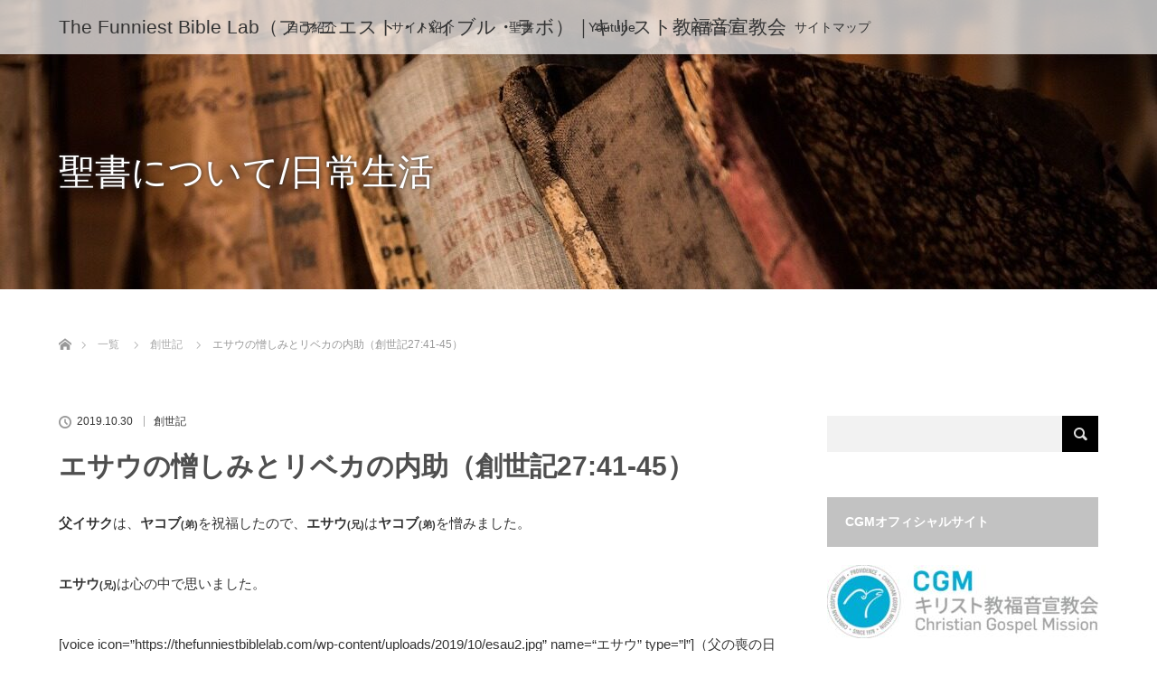

--- FILE ---
content_type: text/html; charset=UTF-8
request_url: https://thefunniestbiblelab.com/bible/genesis/1129.html
body_size: 13591
content:
<!DOCTYPE html>
<html class="pc" dir="ltr" lang="ja" prefix="og: https://ogp.me/ns#">
<head>
<meta charset="UTF-8">
<!--[if IE]><meta http-equiv="X-UA-Compatible" content="IE=edge"><![endif]-->
<meta name="viewport" content="width=device-width">

<meta name="description" content="父イサクは、ヤコブ(弟)を祝福したので、エサウ(兄)はヤコブ(弟)を憎みました。エサウ(兄)は心の中で思いました。">
<link rel="pingback" href="https://thefunniestbiblelab.com/xmlrpc.php">

		<!-- All in One SEO 4.9.3 - aioseo.com -->
		<title>エサウの憎しみとリベカの内助（創世記27:41-45） | The Funniest Bible Lab（ファニエスト・バイブル・ラボ）｜キリスト教福音宣教会</title>
	<meta name="robots" content="max-snippet:-1, max-image-preview:large, max-video-preview:-1" />
	<meta name="author" content="chihi"/>
	<meta name="google-site-verification" content="ZV5877L_PEmElXfE0GI3ue4yOe_HPlrYeMRtMHQzHG0" />
	<meta name="keywords" content="エサウ,ヤコブ,リベカ,創世記" />
	<link rel="canonical" href="https://thefunniestbiblelab.com/bible/genesis/1129.html" />
	<meta name="generator" content="All in One SEO (AIOSEO) 4.9.3" />
		<meta property="og:locale" content="ja_JP" />
		<meta property="og:site_name" content="The Funniest Bible Lab（ファニエスト・バイブル・ラボ）｜キリスト教福音宣教会 | 聖書を楽しく解説" />
		<meta property="og:type" content="article" />
		<meta property="og:title" content="エサウの憎しみとリベカの内助（創世記27:41-45） | The Funniest Bible Lab（ファニエスト・バイブル・ラボ）｜キリスト教福音宣教会" />
		<meta property="og:url" content="https://thefunniestbiblelab.com/bible/genesis/1129.html" />
		<meta property="og:image" content="https://thefunniestbiblelab.com/wp-content/uploads/2019/09/old-books-436498_960_720-e1568323093497.jpg" />
		<meta property="og:image:secure_url" content="https://thefunniestbiblelab.com/wp-content/uploads/2019/09/old-books-436498_960_720-e1568323093497.jpg" />
		<meta property="og:image:width" content="250" />
		<meta property="og:image:height" content="167" />
		<meta property="article:published_time" content="2019-10-29T22:37:34+00:00" />
		<meta property="article:modified_time" content="2019-10-29T23:47:37+00:00" />
		<meta name="twitter:card" content="summary" />
		<meta name="twitter:title" content="エサウの憎しみとリベカの内助（創世記27:41-45） | The Funniest Bible Lab（ファニエスト・バイブル・ラボ）｜キリスト教福音宣教会" />
		<meta name="twitter:image" content="https://thefunniestbiblelab.com/wp-content/uploads/2019/09/old-books-436498_960_720-e1568323093497.jpg" />
		<!-- All in One SEO -->

<link rel='dns-prefetch' href='//www.googletagmanager.com' />
<link rel='dns-prefetch' href='//stats.wp.com' />
<link rel="alternate" type="application/rss+xml" title="The Funniest Bible Lab（ファニエスト・バイブル・ラボ）｜キリスト教福音宣教会 &raquo; フィード" href="https://thefunniestbiblelab.com/feed" />
<link rel="alternate" type="application/rss+xml" title="The Funniest Bible Lab（ファニエスト・バイブル・ラボ）｜キリスト教福音宣教会 &raquo; コメントフィード" href="https://thefunniestbiblelab.com/comments/feed" />
<link rel="alternate" type="application/rss+xml" title="The Funniest Bible Lab（ファニエスト・バイブル・ラボ）｜キリスト教福音宣教会 &raquo; エサウの憎しみとリベカの内助（創世記27:41-45） のコメントのフィード" href="https://thefunniestbiblelab.com/bible/genesis/1129.html/feed" />
<script type="text/javascript">
/* <![CDATA[ */
window._wpemojiSettings = {"baseUrl":"https:\/\/s.w.org\/images\/core\/emoji\/14.0.0\/72x72\/","ext":".png","svgUrl":"https:\/\/s.w.org\/images\/core\/emoji\/14.0.0\/svg\/","svgExt":".svg","source":{"concatemoji":"https:\/\/thefunniestbiblelab.com\/wp-includes\/js\/wp-emoji-release.min.js?ver=6.4.7"}};
/*! This file is auto-generated */
!function(i,n){var o,s,e;function c(e){try{var t={supportTests:e,timestamp:(new Date).valueOf()};sessionStorage.setItem(o,JSON.stringify(t))}catch(e){}}function p(e,t,n){e.clearRect(0,0,e.canvas.width,e.canvas.height),e.fillText(t,0,0);var t=new Uint32Array(e.getImageData(0,0,e.canvas.width,e.canvas.height).data),r=(e.clearRect(0,0,e.canvas.width,e.canvas.height),e.fillText(n,0,0),new Uint32Array(e.getImageData(0,0,e.canvas.width,e.canvas.height).data));return t.every(function(e,t){return e===r[t]})}function u(e,t,n){switch(t){case"flag":return n(e,"\ud83c\udff3\ufe0f\u200d\u26a7\ufe0f","\ud83c\udff3\ufe0f\u200b\u26a7\ufe0f")?!1:!n(e,"\ud83c\uddfa\ud83c\uddf3","\ud83c\uddfa\u200b\ud83c\uddf3")&&!n(e,"\ud83c\udff4\udb40\udc67\udb40\udc62\udb40\udc65\udb40\udc6e\udb40\udc67\udb40\udc7f","\ud83c\udff4\u200b\udb40\udc67\u200b\udb40\udc62\u200b\udb40\udc65\u200b\udb40\udc6e\u200b\udb40\udc67\u200b\udb40\udc7f");case"emoji":return!n(e,"\ud83e\udef1\ud83c\udffb\u200d\ud83e\udef2\ud83c\udfff","\ud83e\udef1\ud83c\udffb\u200b\ud83e\udef2\ud83c\udfff")}return!1}function f(e,t,n){var r="undefined"!=typeof WorkerGlobalScope&&self instanceof WorkerGlobalScope?new OffscreenCanvas(300,150):i.createElement("canvas"),a=r.getContext("2d",{willReadFrequently:!0}),o=(a.textBaseline="top",a.font="600 32px Arial",{});return e.forEach(function(e){o[e]=t(a,e,n)}),o}function t(e){var t=i.createElement("script");t.src=e,t.defer=!0,i.head.appendChild(t)}"undefined"!=typeof Promise&&(o="wpEmojiSettingsSupports",s=["flag","emoji"],n.supports={everything:!0,everythingExceptFlag:!0},e=new Promise(function(e){i.addEventListener("DOMContentLoaded",e,{once:!0})}),new Promise(function(t){var n=function(){try{var e=JSON.parse(sessionStorage.getItem(o));if("object"==typeof e&&"number"==typeof e.timestamp&&(new Date).valueOf()<e.timestamp+604800&&"object"==typeof e.supportTests)return e.supportTests}catch(e){}return null}();if(!n){if("undefined"!=typeof Worker&&"undefined"!=typeof OffscreenCanvas&&"undefined"!=typeof URL&&URL.createObjectURL&&"undefined"!=typeof Blob)try{var e="postMessage("+f.toString()+"("+[JSON.stringify(s),u.toString(),p.toString()].join(",")+"));",r=new Blob([e],{type:"text/javascript"}),a=new Worker(URL.createObjectURL(r),{name:"wpTestEmojiSupports"});return void(a.onmessage=function(e){c(n=e.data),a.terminate(),t(n)})}catch(e){}c(n=f(s,u,p))}t(n)}).then(function(e){for(var t in e)n.supports[t]=e[t],n.supports.everything=n.supports.everything&&n.supports[t],"flag"!==t&&(n.supports.everythingExceptFlag=n.supports.everythingExceptFlag&&n.supports[t]);n.supports.everythingExceptFlag=n.supports.everythingExceptFlag&&!n.supports.flag,n.DOMReady=!1,n.readyCallback=function(){n.DOMReady=!0}}).then(function(){return e}).then(function(){var e;n.supports.everything||(n.readyCallback(),(e=n.source||{}).concatemoji?t(e.concatemoji):e.wpemoji&&e.twemoji&&(t(e.twemoji),t(e.wpemoji)))}))}((window,document),window._wpemojiSettings);
/* ]]> */
</script>
<link rel='stylesheet' id='style-css' href='https://thefunniestbiblelab.com/wp-content/themes/lotus_tcd039/style.css?ver=2.4' type='text/css' media='all' />
<style id='wp-emoji-styles-inline-css' type='text/css'>

	img.wp-smiley, img.emoji {
		display: inline !important;
		border: none !important;
		box-shadow: none !important;
		height: 1em !important;
		width: 1em !important;
		margin: 0 0.07em !important;
		vertical-align: -0.1em !important;
		background: none !important;
		padding: 0 !important;
	}
</style>
<link rel='stylesheet' id='wp-block-library-css' href='https://thefunniestbiblelab.com/wp-includes/css/dist/block-library/style.min.css?ver=6.4.7' type='text/css' media='all' />
<style id='wp-block-library-inline-css' type='text/css'>
.has-text-align-justify{text-align:justify;}
</style>
<link rel='stylesheet' id='aioseo/css/src/vue/standalone/blocks/table-of-contents/global.scss-css' href='https://thefunniestbiblelab.com/wp-content/plugins/all-in-one-seo-pack/dist/Lite/assets/css/table-of-contents/global.e90f6d47.css?ver=4.9.3' type='text/css' media='all' />
<link rel='stylesheet' id='mediaelement-css' href='https://thefunniestbiblelab.com/wp-includes/js/mediaelement/mediaelementplayer-legacy.min.css?ver=4.2.17' type='text/css' media='all' />
<link rel='stylesheet' id='wp-mediaelement-css' href='https://thefunniestbiblelab.com/wp-includes/js/mediaelement/wp-mediaelement.min.css?ver=6.4.7' type='text/css' media='all' />
<style id='jetpack-sharing-buttons-style-inline-css' type='text/css'>
.jetpack-sharing-buttons__services-list{display:flex;flex-direction:row;flex-wrap:wrap;gap:0;list-style-type:none;margin:5px;padding:0}.jetpack-sharing-buttons__services-list.has-small-icon-size{font-size:12px}.jetpack-sharing-buttons__services-list.has-normal-icon-size{font-size:16px}.jetpack-sharing-buttons__services-list.has-large-icon-size{font-size:24px}.jetpack-sharing-buttons__services-list.has-huge-icon-size{font-size:36px}@media print{.jetpack-sharing-buttons__services-list{display:none!important}}.editor-styles-wrapper .wp-block-jetpack-sharing-buttons{gap:0;padding-inline-start:0}ul.jetpack-sharing-buttons__services-list.has-background{padding:1.25em 2.375em}
</style>
<style id='classic-theme-styles-inline-css' type='text/css'>
/*! This file is auto-generated */
.wp-block-button__link{color:#fff;background-color:#32373c;border-radius:9999px;box-shadow:none;text-decoration:none;padding:calc(.667em + 2px) calc(1.333em + 2px);font-size:1.125em}.wp-block-file__button{background:#32373c;color:#fff;text-decoration:none}
</style>
<style id='global-styles-inline-css' type='text/css'>
body{--wp--preset--color--black: #000000;--wp--preset--color--cyan-bluish-gray: #abb8c3;--wp--preset--color--white: #ffffff;--wp--preset--color--pale-pink: #f78da7;--wp--preset--color--vivid-red: #cf2e2e;--wp--preset--color--luminous-vivid-orange: #ff6900;--wp--preset--color--luminous-vivid-amber: #fcb900;--wp--preset--color--light-green-cyan: #7bdcb5;--wp--preset--color--vivid-green-cyan: #00d084;--wp--preset--color--pale-cyan-blue: #8ed1fc;--wp--preset--color--vivid-cyan-blue: #0693e3;--wp--preset--color--vivid-purple: #9b51e0;--wp--preset--gradient--vivid-cyan-blue-to-vivid-purple: linear-gradient(135deg,rgba(6,147,227,1) 0%,rgb(155,81,224) 100%);--wp--preset--gradient--light-green-cyan-to-vivid-green-cyan: linear-gradient(135deg,rgb(122,220,180) 0%,rgb(0,208,130) 100%);--wp--preset--gradient--luminous-vivid-amber-to-luminous-vivid-orange: linear-gradient(135deg,rgba(252,185,0,1) 0%,rgba(255,105,0,1) 100%);--wp--preset--gradient--luminous-vivid-orange-to-vivid-red: linear-gradient(135deg,rgba(255,105,0,1) 0%,rgb(207,46,46) 100%);--wp--preset--gradient--very-light-gray-to-cyan-bluish-gray: linear-gradient(135deg,rgb(238,238,238) 0%,rgb(169,184,195) 100%);--wp--preset--gradient--cool-to-warm-spectrum: linear-gradient(135deg,rgb(74,234,220) 0%,rgb(151,120,209) 20%,rgb(207,42,186) 40%,rgb(238,44,130) 60%,rgb(251,105,98) 80%,rgb(254,248,76) 100%);--wp--preset--gradient--blush-light-purple: linear-gradient(135deg,rgb(255,206,236) 0%,rgb(152,150,240) 100%);--wp--preset--gradient--blush-bordeaux: linear-gradient(135deg,rgb(254,205,165) 0%,rgb(254,45,45) 50%,rgb(107,0,62) 100%);--wp--preset--gradient--luminous-dusk: linear-gradient(135deg,rgb(255,203,112) 0%,rgb(199,81,192) 50%,rgb(65,88,208) 100%);--wp--preset--gradient--pale-ocean: linear-gradient(135deg,rgb(255,245,203) 0%,rgb(182,227,212) 50%,rgb(51,167,181) 100%);--wp--preset--gradient--electric-grass: linear-gradient(135deg,rgb(202,248,128) 0%,rgb(113,206,126) 100%);--wp--preset--gradient--midnight: linear-gradient(135deg,rgb(2,3,129) 0%,rgb(40,116,252) 100%);--wp--preset--font-size--small: 13px;--wp--preset--font-size--medium: 20px;--wp--preset--font-size--large: 36px;--wp--preset--font-size--x-large: 42px;--wp--preset--spacing--20: 0.44rem;--wp--preset--spacing--30: 0.67rem;--wp--preset--spacing--40: 1rem;--wp--preset--spacing--50: 1.5rem;--wp--preset--spacing--60: 2.25rem;--wp--preset--spacing--70: 3.38rem;--wp--preset--spacing--80: 5.06rem;--wp--preset--shadow--natural: 6px 6px 9px rgba(0, 0, 0, 0.2);--wp--preset--shadow--deep: 12px 12px 50px rgba(0, 0, 0, 0.4);--wp--preset--shadow--sharp: 6px 6px 0px rgba(0, 0, 0, 0.2);--wp--preset--shadow--outlined: 6px 6px 0px -3px rgba(255, 255, 255, 1), 6px 6px rgba(0, 0, 0, 1);--wp--preset--shadow--crisp: 6px 6px 0px rgba(0, 0, 0, 1);}:where(.is-layout-flex){gap: 0.5em;}:where(.is-layout-grid){gap: 0.5em;}body .is-layout-flow > .alignleft{float: left;margin-inline-start: 0;margin-inline-end: 2em;}body .is-layout-flow > .alignright{float: right;margin-inline-start: 2em;margin-inline-end: 0;}body .is-layout-flow > .aligncenter{margin-left: auto !important;margin-right: auto !important;}body .is-layout-constrained > .alignleft{float: left;margin-inline-start: 0;margin-inline-end: 2em;}body .is-layout-constrained > .alignright{float: right;margin-inline-start: 2em;margin-inline-end: 0;}body .is-layout-constrained > .aligncenter{margin-left: auto !important;margin-right: auto !important;}body .is-layout-constrained > :where(:not(.alignleft):not(.alignright):not(.alignfull)){max-width: var(--wp--style--global--content-size);margin-left: auto !important;margin-right: auto !important;}body .is-layout-constrained > .alignwide{max-width: var(--wp--style--global--wide-size);}body .is-layout-flex{display: flex;}body .is-layout-flex{flex-wrap: wrap;align-items: center;}body .is-layout-flex > *{margin: 0;}body .is-layout-grid{display: grid;}body .is-layout-grid > *{margin: 0;}:where(.wp-block-columns.is-layout-flex){gap: 2em;}:where(.wp-block-columns.is-layout-grid){gap: 2em;}:where(.wp-block-post-template.is-layout-flex){gap: 1.25em;}:where(.wp-block-post-template.is-layout-grid){gap: 1.25em;}.has-black-color{color: var(--wp--preset--color--black) !important;}.has-cyan-bluish-gray-color{color: var(--wp--preset--color--cyan-bluish-gray) !important;}.has-white-color{color: var(--wp--preset--color--white) !important;}.has-pale-pink-color{color: var(--wp--preset--color--pale-pink) !important;}.has-vivid-red-color{color: var(--wp--preset--color--vivid-red) !important;}.has-luminous-vivid-orange-color{color: var(--wp--preset--color--luminous-vivid-orange) !important;}.has-luminous-vivid-amber-color{color: var(--wp--preset--color--luminous-vivid-amber) !important;}.has-light-green-cyan-color{color: var(--wp--preset--color--light-green-cyan) !important;}.has-vivid-green-cyan-color{color: var(--wp--preset--color--vivid-green-cyan) !important;}.has-pale-cyan-blue-color{color: var(--wp--preset--color--pale-cyan-blue) !important;}.has-vivid-cyan-blue-color{color: var(--wp--preset--color--vivid-cyan-blue) !important;}.has-vivid-purple-color{color: var(--wp--preset--color--vivid-purple) !important;}.has-black-background-color{background-color: var(--wp--preset--color--black) !important;}.has-cyan-bluish-gray-background-color{background-color: var(--wp--preset--color--cyan-bluish-gray) !important;}.has-white-background-color{background-color: var(--wp--preset--color--white) !important;}.has-pale-pink-background-color{background-color: var(--wp--preset--color--pale-pink) !important;}.has-vivid-red-background-color{background-color: var(--wp--preset--color--vivid-red) !important;}.has-luminous-vivid-orange-background-color{background-color: var(--wp--preset--color--luminous-vivid-orange) !important;}.has-luminous-vivid-amber-background-color{background-color: var(--wp--preset--color--luminous-vivid-amber) !important;}.has-light-green-cyan-background-color{background-color: var(--wp--preset--color--light-green-cyan) !important;}.has-vivid-green-cyan-background-color{background-color: var(--wp--preset--color--vivid-green-cyan) !important;}.has-pale-cyan-blue-background-color{background-color: var(--wp--preset--color--pale-cyan-blue) !important;}.has-vivid-cyan-blue-background-color{background-color: var(--wp--preset--color--vivid-cyan-blue) !important;}.has-vivid-purple-background-color{background-color: var(--wp--preset--color--vivid-purple) !important;}.has-black-border-color{border-color: var(--wp--preset--color--black) !important;}.has-cyan-bluish-gray-border-color{border-color: var(--wp--preset--color--cyan-bluish-gray) !important;}.has-white-border-color{border-color: var(--wp--preset--color--white) !important;}.has-pale-pink-border-color{border-color: var(--wp--preset--color--pale-pink) !important;}.has-vivid-red-border-color{border-color: var(--wp--preset--color--vivid-red) !important;}.has-luminous-vivid-orange-border-color{border-color: var(--wp--preset--color--luminous-vivid-orange) !important;}.has-luminous-vivid-amber-border-color{border-color: var(--wp--preset--color--luminous-vivid-amber) !important;}.has-light-green-cyan-border-color{border-color: var(--wp--preset--color--light-green-cyan) !important;}.has-vivid-green-cyan-border-color{border-color: var(--wp--preset--color--vivid-green-cyan) !important;}.has-pale-cyan-blue-border-color{border-color: var(--wp--preset--color--pale-cyan-blue) !important;}.has-vivid-cyan-blue-border-color{border-color: var(--wp--preset--color--vivid-cyan-blue) !important;}.has-vivid-purple-border-color{border-color: var(--wp--preset--color--vivid-purple) !important;}.has-vivid-cyan-blue-to-vivid-purple-gradient-background{background: var(--wp--preset--gradient--vivid-cyan-blue-to-vivid-purple) !important;}.has-light-green-cyan-to-vivid-green-cyan-gradient-background{background: var(--wp--preset--gradient--light-green-cyan-to-vivid-green-cyan) !important;}.has-luminous-vivid-amber-to-luminous-vivid-orange-gradient-background{background: var(--wp--preset--gradient--luminous-vivid-amber-to-luminous-vivid-orange) !important;}.has-luminous-vivid-orange-to-vivid-red-gradient-background{background: var(--wp--preset--gradient--luminous-vivid-orange-to-vivid-red) !important;}.has-very-light-gray-to-cyan-bluish-gray-gradient-background{background: var(--wp--preset--gradient--very-light-gray-to-cyan-bluish-gray) !important;}.has-cool-to-warm-spectrum-gradient-background{background: var(--wp--preset--gradient--cool-to-warm-spectrum) !important;}.has-blush-light-purple-gradient-background{background: var(--wp--preset--gradient--blush-light-purple) !important;}.has-blush-bordeaux-gradient-background{background: var(--wp--preset--gradient--blush-bordeaux) !important;}.has-luminous-dusk-gradient-background{background: var(--wp--preset--gradient--luminous-dusk) !important;}.has-pale-ocean-gradient-background{background: var(--wp--preset--gradient--pale-ocean) !important;}.has-electric-grass-gradient-background{background: var(--wp--preset--gradient--electric-grass) !important;}.has-midnight-gradient-background{background: var(--wp--preset--gradient--midnight) !important;}.has-small-font-size{font-size: var(--wp--preset--font-size--small) !important;}.has-medium-font-size{font-size: var(--wp--preset--font-size--medium) !important;}.has-large-font-size{font-size: var(--wp--preset--font-size--large) !important;}.has-x-large-font-size{font-size: var(--wp--preset--font-size--x-large) !important;}
.wp-block-navigation a:where(:not(.wp-element-button)){color: inherit;}
:where(.wp-block-post-template.is-layout-flex){gap: 1.25em;}:where(.wp-block-post-template.is-layout-grid){gap: 1.25em;}
:where(.wp-block-columns.is-layout-flex){gap: 2em;}:where(.wp-block-columns.is-layout-grid){gap: 2em;}
.wp-block-pullquote{font-size: 1.5em;line-height: 1.6;}
</style>
<link rel='stylesheet' id='contact-form-7-css' href='https://thefunniestbiblelab.com/wp-content/plugins/contact-form-7/includes/css/styles.css?ver=5.9.8' type='text/css' media='all' />
<link rel='stylesheet' id='jquery-lazyloadxt-spinner-css-css' href='//thefunniestbiblelab.com/wp-content/plugins/a3-lazy-load/assets/css/jquery.lazyloadxt.spinner.css?ver=6.4.7' type='text/css' media='all' />
<script type="text/javascript" src="https://thefunniestbiblelab.com/wp-includes/js/jquery/jquery.min.js?ver=3.7.1" id="jquery-core-js"></script>
<script type="text/javascript" src="https://thefunniestbiblelab.com/wp-includes/js/jquery/jquery-migrate.min.js?ver=3.4.1" id="jquery-migrate-js"></script>

<!-- Site Kit によって追加された Google タグ（gtag.js）スニペット -->
<!-- Google アナリティクス スニペット (Site Kit が追加) -->
<script type="text/javascript" src="https://www.googletagmanager.com/gtag/js?id=G-5JD38HF0NT" id="google_gtagjs-js" async></script>
<script type="text/javascript" id="google_gtagjs-js-after">
/* <![CDATA[ */
window.dataLayer = window.dataLayer || [];function gtag(){dataLayer.push(arguments);}
gtag("set","linker",{"domains":["thefunniestbiblelab.com"]});
gtag("js", new Date());
gtag("set", "developer_id.dZTNiMT", true);
gtag("config", "G-5JD38HF0NT");
/* ]]> */
</script>
<link rel="https://api.w.org/" href="https://thefunniestbiblelab.com/wp-json/" /><link rel="alternate" type="application/json" href="https://thefunniestbiblelab.com/wp-json/wp/v2/posts/1129" /><link rel='shortlink' href='https://thefunniestbiblelab.com/?p=1129' />
<link rel="alternate" type="application/json+oembed" href="https://thefunniestbiblelab.com/wp-json/oembed/1.0/embed?url=https%3A%2F%2Fthefunniestbiblelab.com%2Fbible%2Fgenesis%2F1129.html" />
<link rel="alternate" type="text/xml+oembed" href="https://thefunniestbiblelab.com/wp-json/oembed/1.0/embed?url=https%3A%2F%2Fthefunniestbiblelab.com%2Fbible%2Fgenesis%2F1129.html&#038;format=xml" />
<meta name="generator" content="Site Kit by Google 1.171.0" />	<style>img#wpstats{display:none}</style>
		
<link rel="stylesheet" media="screen and (max-width:770px)" href="https://thefunniestbiblelab.com/wp-content/themes/lotus_tcd039/responsive.css?ver=2.4">
<link rel="stylesheet" href="https://thefunniestbiblelab.com/wp-content/themes/lotus_tcd039/css/footer-bar.css?ver=2.4">

<script src="https://thefunniestbiblelab.com/wp-content/themes/lotus_tcd039/js/jquery.easing.1.3.js?ver=2.4"></script>
<script src="https://thefunniestbiblelab.com/wp-content/themes/lotus_tcd039/js/jscript.js?ver=2.4"></script>
<script src="https://thefunniestbiblelab.com/wp-content/themes/lotus_tcd039/js/functions.js?ver=2.4"></script>
<script src="https://thefunniestbiblelab.com/wp-content/themes/lotus_tcd039/js/comment.js?ver=2.4"></script>

<style type="text/css">
body, input, textarea { font-family: "Segoe UI", Verdana, "游ゴシック", YuGothic, "Hiragino Kaku Gothic ProN", Meiryo, sans-serif; }
.rich_font { font-family: Verdana, "Hiragino Kaku Gothic ProN", "ヒラギノ角ゴ ProN W3", "メイリオ", Meiryo, sans-serif; }

body { font-size:15px; }

.pc #header .logo { font-size:21px; }
.mobile #header .logo { font-size:18px; }
.pc #header .desc { font-size:12px; }
#footer_logo .logo { font-size:14px; }
#footer_logo .desc { font-size:12px; }
.pc #header #logo_text_fixed .logo { font-size:21px; }

.index_box_list .image img, #index_blog_list li .image img, #related_post li a.image img, .styled_post_list1 .image img, #recent_news .image img{
  -webkit-transition: all 0.35s ease-in-out; -moz-transition: all 0.35s ease-in-out; transition: all 0.35s ease-in-out;
  -webkit-transform: scale(1); -moz-transform: scale(1); -ms-transform: scale(1); -o-transform: scale(1); transform: scale(1);
  -webkit-backface-visibility:hidden; backface-visibility:hidden;
}
.index_box_list .image a:hover img, #index_blog_list li .image:hover img, #related_post li a.image:hover img, .styled_post_list1 .image:hover img, #recent_news .image:hover img{
 -webkit-transform: scale(1.2); -moz-transform: scale(1.2); -ms-transform: scale(1.2); -o-transform: scale(1.2); transform: scale(1.2);
}

.pc .home #header_top{ background:rgba(255,255,255,1) }
.pc .home #global_menu{ background:rgba(255,255,255,0.7) }
.pc .header_fix #header{ background:rgba(255,255,255,1) }
	.pc .not_home #header{ background:rgba(255,255,255,0.7) }
.pc .not_home.header_fix2 #header{ background:rgba(255,255,255,1) }
.pc #global_menu > ul > li > a{ color:#333333; }

.pc #index_content2 .catchphrase .headline { font-size:40px; }
.pc #index_content2 .catchphrase .desc { font-size:15px; }

#post_title { font-size:30px; }
.post_content { font-size:15px; }

a:hover, #comment_header ul li a:hover, .pc #global_menu > ul > li.active > a, .pc #global_menu li.current-menu-item > a, .pc #global_menu > ul > li > a:hover, #header_logo .logo a:hover, #bread_crumb li.home a:hover:before, #bread_crumb li a:hover,
 .footer_menu li:first-child a, .footer_menu li:only-child a, #previous_next_post a:hover, .color_headline
  { color:#4F4F4F; }

.pc #global_menu ul ul a, #return_top a, .next_page_link a:hover, .page_navi a:hover, .collapse_category_list li a:hover .count, .index_archive_link a:hover, .slick-arrow:hover, #header_logo_index .link:hover,
 #previous_next_page a:hover, .page_navi p.back a:hover, .collapse_category_list li a:hover .count, .mobile #global_menu li a:hover,
  #wp-calendar td a:hover, #wp-calendar #prev a:hover, #wp-calendar #next a:hover, .widget_search #search-btn input:hover, .widget_search #searchsubmit:hover, .side_widget.google_search #searchsubmit:hover,
   #submit_comment:hover, #comment_header ul li a:hover, #comment_header ul li.comment_switch_active a, #comment_header #comment_closed p, #post_pagination a:hover, #post_pagination p, a.menu_button:hover, .mobile .footer_menu a:hover, .mobile #footer_menu_bottom li a:hover
    { background-color:#4F4F4F; }

.pc #global_menu ul ul a:hover, #return_top a:hover
 { background-color:#828282; }

.side_headline, #footer_address, #recent_news .headline, .page_navi span.current
 { background-color:#C2C2C2; }

#index_content1_top
 { background-color:#F1F1F1; }

#comment_textarea textarea:focus, #guest_info input:focus, #comment_header ul li a:hover, #comment_header ul li.comment_switch_active a, #comment_header #comment_closed p
 { border-color:#4F4F4F; }

#comment_header ul li.comment_switch_active a:after, #comment_header #comment_closed p:after
 { border-color:#4F4F4F transparent transparent transparent; }

.collapse_category_list li a:before
 { border-color: transparent transparent transparent #4F4F4F; }


  #site_loader_spinner { border:4px solid rgba(79,79,79,0.2); border-top-color:#4F4F4F; }


</style>


<script type="text/javascript">
jQuery(document).ready(function($){
  $('a').not('a[href^="#"], a[href^="tel"], [href^="javascript:void(0);"], a[target="_blank"]').click(function(){
    var pass = $(this).attr("href");
    $('body').fadeOut();
    setTimeout(function(){
      location.href = pass;
    },300);
    return false;
  });
});
</script>


<style type="text/css"></style><link rel="icon" href="https://thefunniestbiblelab.com/wp-content/uploads/2020/03/cropped-73524-32x32.jpg" sizes="32x32" />
<link rel="icon" href="https://thefunniestbiblelab.com/wp-content/uploads/2020/03/cropped-73524-192x192.jpg" sizes="192x192" />
<link rel="apple-touch-icon" href="https://thefunniestbiblelab.com/wp-content/uploads/2020/03/cropped-73524-180x180.jpg" />
<meta name="msapplication-TileImage" content="https://thefunniestbiblelab.com/wp-content/uploads/2020/03/cropped-73524-270x270.jpg" />
</head>
<body data-rsssl=1 id="body" class="post-template-default single single-post postid-1129 single-format-standard not_home">

<div id="site_loader_overlay">
 <div id="site_loader_spinner"></div>
</div>

 <div id="header">
  <div id="header_top">
   <div id="header_logo">
    <div id="logo_image">
 <h1 class="logo">
  <a href="https://thefunniestbiblelab.com/" title="The Funniest Bible Lab（ファニエスト・バイブル・ラボ）｜キリスト教福音宣教会" data-label="The Funniest Bible Lab（ファニエスト・バイブル・ラボ）｜キリスト教福音宣教会"><img class="h_logo" src="https://thefunniestbiblelab.com/wp-content/uploads/2023/01/blog_logo.001.jpeg?1769983970" alt="The Funniest Bible Lab（ファニエスト・バイブル・ラボ）｜キリスト教福音宣教会" title="The Funniest Bible Lab（ファニエスト・バイブル・ラボ）｜キリスト教福音宣教会" /></a>
 </h1>
</div>
   </div>
  </div><!-- END #header_top -->
    <div id="header_bottom">
   <a href="#" class="menu_button"><span>menu</span></a>
   <div id="logo_text_fixed">
 <p class="logo"><a href="https://thefunniestbiblelab.com/" title="The Funniest Bible Lab（ファニエスト・バイブル・ラボ）｜キリスト教福音宣教会">The Funniest Bible Lab（ファニエスト・バイブル・ラボ）｜キリスト教福音宣教会</a></p>
</div>
   <div id="global_menu">
    <ul id="menu-%e3%83%a1%e3%82%a4%e3%83%b3%e3%83%a1%e3%83%8b%e3%83%a5%e3%83%bc" class="menu"><li id="menu-item-3604" class="menu-item menu-item-type-post_type menu-item-object-page menu-item-3604"><a href="https://thefunniestbiblelab.com/aboutme">自己紹介</a></li>
<li id="menu-item-3569" class="menu-item menu-item-type-post_type menu-item-object-page menu-item-3569"><a href="https://thefunniestbiblelab.com/aboutwebsite">サイト紹介</a></li>
<li id="menu-item-2299" class="menu-item menu-item-type-taxonomy menu-item-object-category current-post-ancestor menu-item-has-children menu-item-2299"><a href="https://thefunniestbiblelab.com/category/bible">聖書</a>
<ul class="sub-menu">
	<li id="menu-item-2554" class="menu-item menu-item-type-taxonomy menu-item-object-category menu-item-2554"><a href="https://thefunniestbiblelab.com/category/bible/abstract_new">新約聖書要約</a></li>
	<li id="menu-item-2301" class="menu-item menu-item-type-taxonomy menu-item-object-category menu-item-2301"><a href="https://thefunniestbiblelab.com/category/bible/abstract_old">旧約聖書要約</a></li>
	<li id="menu-item-2816" class="menu-item menu-item-type-taxonomy menu-item-object-category current-post-ancestor current-menu-parent current-post-parent menu-item-2816"><a href="https://thefunniestbiblelab.com/category/bible/genesis">創世記</a></li>
	<li id="menu-item-3200" class="menu-item menu-item-type-taxonomy menu-item-object-category menu-item-3200"><a href="https://thefunniestbiblelab.com/category/bible/leviticus">レビ記</a></li>
	<li id="menu-item-3010" class="menu-item menu-item-type-taxonomy menu-item-object-category menu-item-3010"><a href="https://thefunniestbiblelab.com/category/bible/judges">士師記</a></li>
	<li id="menu-item-3011" class="menu-item menu-item-type-taxonomy menu-item-object-category menu-item-3011"><a href="https://thefunniestbiblelab.com/category/bible/southnorth">南北分立時代</a></li>
</ul>
</li>
<li id="menu-item-3675" class="menu-item menu-item-type-custom menu-item-object-custom menu-item-3675"><a href="https://www.youtube.com/channel/UC6OFqb0IZQpkd9ZVEYoRFsQ">Youtube</a></li>
<li id="menu-item-1009" class="menu-item menu-item-type-taxonomy menu-item-object-category menu-item-has-children menu-item-1009"><a href="https://thefunniestbiblelab.com/category/life">日常生活</a>
<ul class="sub-menu">
	<li id="menu-item-3684" class="menu-item menu-item-type-taxonomy menu-item-object-category menu-item-3684"><a href="https://thefunniestbiblelab.com/category/life">日常生活</a></li>
	<li id="menu-item-3682" class="menu-item menu-item-type-taxonomy menu-item-object-category menu-item-3682"><a href="https://thefunniestbiblelab.com/category/life/kosodate">子育て</a></li>
</ul>
</li>
<li id="menu-item-3296" class="menu-item menu-item-type-post_type menu-item-object-page menu-item-3296"><a href="https://thefunniestbiblelab.com/site-map">サイトマップ</a></li>
</ul>   </div>
  </div><!-- END #header_bottom -->
   </div><!-- END #header -->

    
 <div id="main_contents" class="clearfix">

<div id="header_image">
 <div class="image"><img src="https://thefunniestbiblelab.com/wp-content/uploads/2023/01/old-books-gd3a450b4f_1920-_header-1280x320.jpg" title="" alt="" /></div>
 <div class="caption" style="text-shadow:0px 0px 4px #333333; color:#FFFFFF; ">
  <p class="title rich_font" style="font-size:40px;">聖書について/日常生活</p>
 </div>
</div>

<div id="bread_crumb">

<ul class="clearfix" itemscope itemtype="http://schema.org/BreadcrumbList">
 <li itemprop="itemListElement" itemscope itemtype="http://schema.org/ListItem" class="home"><a itemprop="item" href="https://thefunniestbiblelab.com/"><span itemprop="name">ホーム</span></a><meta itemprop="position" content="1" /></li>

 <li itemprop="itemListElement" itemscope itemtype="http://schema.org/ListItem"><a itemprop="item" href="https://thefunniestbiblelab.com/%e3%83%96%e3%83%ad%e3%82%b0%e4%b8%80%e8%a6%a7%e3%83%9a%e3%83%bc%e3%82%b8"><span itemprop="name">一覧</span></a><meta itemprop="position" content="2" /></li>
 <li itemprop="itemListElement" itemscope itemtype="http://schema.org/ListItem">
   <a itemprop="item" href="https://thefunniestbiblelab.com/category/bible/genesis"><span itemprop="name">創世記</span></a>
     <meta itemprop="position" content="3" /></li>
 <li itemprop="itemListElement" itemscope itemtype="http://schema.org/ListItem" class="last"><span itemprop="name">エサウの憎しみとリベカの内助（創世記27:41-45）</span><meta itemprop="position" content="4" /></li>

</ul>
</div>

<div id="main_col" class="clearfix">

<div id="left_col">

 
 <div id="article">

      
  <ul id="post_meta_top" class="clearfix">
   <li class="date"><time class="entry-date updated" datetime="2019-10-30T08:47:37+09:00">2019.10.30</time></li>   <li class="category"><a href="https://thefunniestbiblelab.com/category/bible/genesis">創世記</a>
</li>  </ul>

  <h2 id="post_title" class="rich_font color_headline">エサウの憎しみとリベカの内助（創世記27:41-45）</h2>

  
 <!-- banner2 -->
 
  <div class="post_content clearfix">
   <p><strong>父イサク</strong>は、<strong>ヤコブ<span style="font-size: 8pt;">(弟)</span></strong>を祝福したので、<strong>エサウ<span style="font-size: 8pt;">(兄)</span></strong>は<strong>ヤコブ<span style="font-size: 8pt;">(弟)</span></strong>を憎みました。</p>
<p><strong>エサウ<span style="font-size: 8pt;">(兄)</span></strong>は心の中で思いました。</p>
<p>[voice icon=&#8221;https://thefunniestbiblelab.com/wp-content/uploads/2019/10/esau2.jpg&#8221; name=“エサウ” type=&#8221;l&#8221;]（父の喪の日もそう遠くない。。その時、<strong>ヤコブ<span style="font-size: 8pt;">(弟)</span></strong>を殺そう。。）[/voice]</p>
<p>&nbsp;</p>
<p>しかし、<strong>リベカ</strong>は、<strong>エサウ<span style="font-size: 8pt;">(兄)</span></strong>がそう思っていることを誰かから聞いてきたのです！</p>
<p><del>（今も昔も女性は、井戸端会議で情報収集していたのですね。）</del></p>
<p>&nbsp;</p>
<p>[voice icon=&#8221;https://thefunniestbiblelab.com/wp-content/uploads/2019/10/isaac_blessing_ribeka.png&#8221; name=“リベカ” type=&#8221;l&#8221;]ヤコブ！！ヤコブ！！</p>
<p><strong>兄さん<span style="font-size: 8pt;">(エサウ)</span></strong>が<strong>あなた<span style="font-size: 8pt;">(ヤコブ)</span></strong>を殺そうと考えて、自分を慰めているようだよ。。</p>
<p>私に言うことに従って、私の<strong>兄ラバン<span style="font-size: 8pt;">(ヤコブから見て叔父)</span></strong>がいる<strong>故郷<span style="font-size: 8pt;">(ハランというところでした)</span></strong>に逃げて、</p>
<p><strong>エサウ<span style="font-size: 8pt;">(兄)</span></strong>の怒りが解けるまで、しばらく<strong>ラバン<span style="font-size: 8pt;">(叔父)</span></strong>のところにいなさい。</p>
<p><strong>エサウ<span style="font-size: 8pt;">(兄)</span></strong>の憤りが解けて、あなたのしたことを<strong>エサウ<span style="font-size: 8pt;">(兄)</span></strong>が忘れるようになったら、</p>
<p>私が誰か人をやって、あなたをそこから迎えるから。</p>
<p>どうして、私は1日のうちにあなたが<strong>二人<span style="font-size: 8pt;">(イサクとヤコブ)</span></strong>を失っていいだろうか。。[/voice]</p>
<p>&nbsp;</p>
<p><strong>〜ハランについて補足〜</strong></p>
<p><img fetchpriority="high" decoding="async" class="lazy lazy-hidden alignnone wp-image-909 " src="//thefunniestbiblelab.com/wp-content/plugins/a3-lazy-load/assets/images/lazy_placeholder.gif" data-lazy-type="image" data-src="https://thefunniestbiblelab.com/wp-content/uploads/2019/10/4625133.jpg" alt="" width="625" height="658" srcset="" data-srcset="https://thefunniestbiblelab.com/wp-content/uploads/2019/10/4625133.jpg 745w, https://thefunniestbiblelab.com/wp-content/uploads/2019/10/4625133-285x300.jpg 285w, https://thefunniestbiblelab.com/wp-content/uploads/2019/10/4625133-728x766.jpg 728w" sizes="(max-width: 625px) 100vw, 625px" /><noscript><img fetchpriority="high" decoding="async" class="alignnone wp-image-909 " src="https://thefunniestbiblelab.com/wp-content/uploads/2019/10/4625133.jpg" alt="" width="625" height="658" srcset="https://thefunniestbiblelab.com/wp-content/uploads/2019/10/4625133.jpg 745w, https://thefunniestbiblelab.com/wp-content/uploads/2019/10/4625133-285x300.jpg 285w, https://thefunniestbiblelab.com/wp-content/uploads/2019/10/4625133-728x766.jpg 728w" sizes="(max-width: 625px) 100vw, 625px" /></noscript></p>
<p><span style="font-size: 8pt;"><i>（出典：『図解 聖書[世界史徹底マスター]』）</i></span></p>
<p><strong>ハラン</strong>という地は、もともと<strong>リベカ</strong>が住んでいたところでしたね。</p>
<p><a href="https://thefunniestbiblelab.com/2019/10/しもべの旅１/.html"><strong>アブラハム</strong>が<strong>しもべ</strong>を遣わして、自分の息子<strong>イサク</strong>にあう<strong>お嫁さん<span style="font-size: 8pt;">(リベカ)</span></strong>を探しに行かせました</a>。<br />
<del><span style="font-size: 8pt;">（そういえば、そんなこともあった。。）</span></del></p>
<p><strong>リベカ</strong>は、自分の息子<strong>ヤコブ</strong>に、しばらくの間<strong>リベカ</strong>の故郷である<strong>ハラン</strong>に行くことを</p>
<p>提案したのです。</p>
<p>&nbsp;</p>
     </div>

  
    <ul id="post_meta_bottom" class="clearfix">
      <li class="post_category"><a href="https://thefunniestbiblelab.com/category/bible/genesis" rel="category tag">創世記</a></li>   <li class="post_tag"><a href="https://thefunniestbiblelab.com/tag/%e3%82%a8%e3%82%b5%e3%82%a6" rel="tag">エサウ</a>, <a href="https://thefunniestbiblelab.com/tag/%e3%83%a4%e3%82%b3%e3%83%96" rel="tag">ヤコブ</a>, <a href="https://thefunniestbiblelab.com/tag/%e3%83%aa%e3%83%99%e3%82%ab" rel="tag">リベカ</a></li>     </ul>
  
    <div id="previous_next_post" class="clearfix">
   <div class='prev_post'><a href='https://thefunniestbiblelab.com/bible/genesis/1124.html' title='エサウは・・・（創世記27:30-40）'><img width="200" height="103" src="//thefunniestbiblelab.com/wp-content/plugins/a3-lazy-load/assets/images/lazy_placeholder.gif" data-lazy-type="image" data-src="https://thefunniestbiblelab.com/wp-content/uploads/2019/10/isaac_blessing_jacob.png" class="lazy lazy-hidden attachment-size1 size-size1 wp-post-image" alt="" decoding="async" srcset="" data-srcset="https://thefunniestbiblelab.com/wp-content/uploads/2019/10/isaac_blessing_jacob.png 500w, https://thefunniestbiblelab.com/wp-content/uploads/2019/10/isaac_blessing_jacob-300x155.png 300w" sizes="(max-width: 200px) 100vw, 200px" /><noscript><img width="200" height="103" src="https://thefunniestbiblelab.com/wp-content/uploads/2019/10/isaac_blessing_jacob.png" class="attachment-size1 size-size1 wp-post-image" alt="" decoding="async" srcset="https://thefunniestbiblelab.com/wp-content/uploads/2019/10/isaac_blessing_jacob.png 500w, https://thefunniestbiblelab.com/wp-content/uploads/2019/10/isaac_blessing_jacob-300x155.png 300w" sizes="(max-width: 200px) 100vw, 200px" /></noscript><span class='title'>エサウは・・・（創世記27:30-40）</span></a></div>
<div class='next_post'><a href='https://thefunniestbiblelab.com/bible/genesis/1131.html' title='エサウの嫁は？（創世記27:46）'><img width="200" height="134" src="//thefunniestbiblelab.com/wp-content/plugins/a3-lazy-load/assets/images/lazy_placeholder.gif" data-lazy-type="image" data-src="https://thefunniestbiblelab.com/wp-content/uploads/2019/09/old-books-436498_960_720-e1568323093497.jpg" class="lazy lazy-hidden attachment-size1 size-size1 wp-post-image" alt="" decoding="async" /><noscript><img width="200" height="134" src="https://thefunniestbiblelab.com/wp-content/uploads/2019/09/old-books-436498_960_720-e1568323093497.jpg" class="attachment-size1 size-size1 wp-post-image" alt="" decoding="async" /></noscript><span class='title'>エサウの嫁は？（創世記27:46）</span></a></div>
  </div>
  
 </div><!-- END #article -->

 <!-- banner1 -->
 
 
  <div id="related_post">
  <h3 class="headline"><span>関連記事</span></h3>
  <ol class="clearfix">
      <li class="clearfix num1">
    <a class="image" href="https://thefunniestbiblelab.com/bible/genesis/1276.html"><img width="339" height="333" src="//thefunniestbiblelab.com/wp-content/plugins/a3-lazy-load/assets/images/lazy_placeholder.gif" data-lazy-type="image" data-src="https://thefunniestbiblelab.com/wp-content/uploads/2019/11/名称未設定.001.jpeg" class="lazy lazy-hidden attachment-size2 size-size2 wp-post-image" alt="" decoding="async" loading="lazy" srcset="" data-srcset="https://thefunniestbiblelab.com/wp-content/uploads/2019/11/名称未設定.001.jpeg 391w, https://thefunniestbiblelab.com/wp-content/uploads/2019/11/名称未設定.001-300x295.jpeg 300w" sizes="(max-width: 339px) 100vw, 339px" /><noscript><img width="339" height="333" src="https://thefunniestbiblelab.com/wp-content/uploads/2019/11/名称未設定.001.jpeg" class="attachment-size2 size-size2 wp-post-image" alt="" decoding="async" loading="lazy" srcset="https://thefunniestbiblelab.com/wp-content/uploads/2019/11/名称未設定.001.jpeg 391w, https://thefunniestbiblelab.com/wp-content/uploads/2019/11/名称未設定.001-300x295.jpeg 300w" sizes="(max-width: 339px) 100vw, 339px" /></noscript></a>
    <div class="desc">
     <h4 class="title"><a href="https://thefunniestbiblelab.com/bible/genesis/1276.html" name="">娘さんを下さい！？（創世記29:21-30）</a></h4>
    </div>
   </li>
      <li class="clearfix num2">
    <a class="image" href="https://thefunniestbiblelab.com/bible/genesis/815.html"><img width="200" height="150" src="//thefunniestbiblelab.com/wp-content/plugins/a3-lazy-load/assets/images/lazy_placeholder.gif" data-lazy-type="image" data-src="https://thefunniestbiblelab.com/wp-content/uploads/2019/09/gyoryu_3-e1569792066965.jpg" class="lazy lazy-hidden attachment-size2 size-size2 wp-post-image" alt="" decoding="async" loading="lazy" /><noscript><img width="200" height="150" src="https://thefunniestbiblelab.com/wp-content/uploads/2019/09/gyoryu_3-e1569792066965.jpg" class="attachment-size2 size-size2 wp-post-image" alt="" decoding="async" loading="lazy" /></noscript></a>
    <div class="desc">
     <h4 class="title"><a href="https://thefunniestbiblelab.com/bible/genesis/815.html" name="">アビメレクとの契約（創世記21:22-34）</a></h4>
    </div>
   </li>
      <li class="clearfix num3">
    <a class="image" href="https://thefunniestbiblelab.com/bible/genesis/1418.html"><img width="250" height="167" src="//thefunniestbiblelab.com/wp-content/plugins/a3-lazy-load/assets/images/lazy_placeholder.gif" data-lazy-type="image" data-src="https://thefunniestbiblelab.com/wp-content/uploads/2019/09/old-books-436498_960_720-e1568323093497.jpg" class="lazy lazy-hidden attachment-size2 size-size2 wp-post-image" alt="" decoding="async" loading="lazy" /><noscript><img width="250" height="167" src="https://thefunniestbiblelab.com/wp-content/uploads/2019/09/old-books-436498_960_720-e1568323093497.jpg" class="attachment-size2 size-size2 wp-post-image" alt="" decoding="async" loading="lazy" /></noscript></a>
    <div class="desc">
     <h4 class="title"><a href="https://thefunniestbiblelab.com/bible/genesis/1418.html" name="">ヤコブの訴え（創世記31:36-42）</a></h4>
    </div>
   </li>
      <li class="clearfix num4">
    <a class="image" href="https://thefunniestbiblelab.com/bible/genesis/1090.html"><img width="500" height="258" src="//thefunniestbiblelab.com/wp-content/plugins/a3-lazy-load/assets/images/lazy_placeholder.gif" data-lazy-type="image" data-src="https://thefunniestbiblelab.com/wp-content/uploads/2019/10/isaac_blessing_jacob.png" class="lazy lazy-hidden attachment-size2 size-size2 wp-post-image" alt="" decoding="async" loading="lazy" srcset="" data-srcset="https://thefunniestbiblelab.com/wp-content/uploads/2019/10/isaac_blessing_jacob.png 500w, https://thefunniestbiblelab.com/wp-content/uploads/2019/10/isaac_blessing_jacob-300x155.png 300w" sizes="(max-width: 500px) 100vw, 500px" /><noscript><img width="500" height="258" src="https://thefunniestbiblelab.com/wp-content/uploads/2019/10/isaac_blessing_jacob.png" class="attachment-size2 size-size2 wp-post-image" alt="" decoding="async" loading="lazy" srcset="https://thefunniestbiblelab.com/wp-content/uploads/2019/10/isaac_blessing_jacob.png 500w, https://thefunniestbiblelab.com/wp-content/uploads/2019/10/isaac_blessing_jacob-300x155.png 300w" sizes="(max-width: 500px) 100vw, 500px" /></noscript></a>
    <div class="desc">
     <h4 class="title"><a href="https://thefunniestbiblelab.com/bible/genesis/1090.html" name="">リベカの作戦②（創世記27:11-17）</a></h4>
    </div>
   </li>
      <li class="clearfix num5">
    <a class="image" href="https://thefunniestbiblelab.com/bible/genesis/1366.html"><img width="250" height="167" src="//thefunniestbiblelab.com/wp-content/plugins/a3-lazy-load/assets/images/lazy_placeholder.gif" data-lazy-type="image" data-src="https://thefunniestbiblelab.com/wp-content/uploads/2019/09/old-books-436498_960_720-e1568323093497.jpg" class="lazy lazy-hidden attachment-size2 size-size2 wp-post-image" alt="" decoding="async" loading="lazy" /><noscript><img width="250" height="167" src="https://thefunniestbiblelab.com/wp-content/uploads/2019/09/old-books-436498_960_720-e1568323093497.jpg" class="attachment-size2 size-size2 wp-post-image" alt="" decoding="async" loading="lazy" /></noscript></a>
    <div class="desc">
     <h4 class="title"><a href="https://thefunniestbiblelab.com/bible/genesis/1366.html" name="">栄えるヤコブ（創世記31:1-16）</a></h4>
    </div>
   </li>
      <li class="clearfix num6">
    <a class="image" href="https://thefunniestbiblelab.com/bible/genesis/1176.html"><img width="250" height="167" src="//thefunniestbiblelab.com/wp-content/plugins/a3-lazy-load/assets/images/lazy_placeholder.gif" data-lazy-type="image" data-src="https://thefunniestbiblelab.com/wp-content/uploads/2019/09/old-books-436498_960_720-e1568323093497.jpg" class="lazy lazy-hidden attachment-size2 size-size2 wp-post-image" alt="" decoding="async" loading="lazy" /><noscript><img width="250" height="167" src="https://thefunniestbiblelab.com/wp-content/uploads/2019/09/old-books-436498_960_720-e1568323093497.jpg" class="attachment-size2 size-size2 wp-post-image" alt="" decoding="async" loading="lazy" /></noscript></a>
    <div class="desc">
     <h4 class="title"><a href="https://thefunniestbiblelab.com/bible/genesis/1176.html" name="">ヤコブの旅（創世記28:1-5）</a></h4>
    </div>
   </li>
     </ol>
 </div>
  
 



  <div id="comments">

 


 
 </div><!-- #comment end -->

</div><!-- END #left_col -->


  <div id="side_col">
  <div class="side_widget clearfix widget_search" id="search-3">
<form role="search" method="get" id="searchform" class="searchform" action="https://thefunniestbiblelab.com/">
				<div>
					<label class="screen-reader-text" for="s">検索:</label>
					<input type="text" value="" name="s" id="s" />
					<input type="submit" id="searchsubmit" value="検索" />
				</div>
			</form></div>
<div class="side_widget clearfix widget_media_image" id="media_image-12">
<h3 class="side_headline"><span>CGMオフィシャルサイト</span></h3><a href="https://j-cgm.net/"><img width="300" height="81" src="//thefunniestbiblelab.com/wp-content/plugins/a3-lazy-load/assets/images/lazy_placeholder.gif" data-lazy-type="image" data-src="https://thefunniestbiblelab.com/wp-content/uploads/2021/03/キリスト教福音宣教会-300x81.jpg" class="lazy lazy-hidden image wp-image-2872  attachment-medium size-medium" alt="" style="max-width: 100%; height: auto;" decoding="async" loading="lazy" srcset="" data-srcset="https://thefunniestbiblelab.com/wp-content/uploads/2021/03/キリスト教福音宣教会-300x81.jpg 300w, https://thefunniestbiblelab.com/wp-content/uploads/2021/03/キリスト教福音宣教会-1024x277.jpg 1024w, https://thefunniestbiblelab.com/wp-content/uploads/2021/03/キリスト教福音宣教会-768x208.jpg 768w, https://thefunniestbiblelab.com/wp-content/uploads/2021/03/キリスト教福音宣教会-1536x416.jpg 1536w, https://thefunniestbiblelab.com/wp-content/uploads/2021/03/キリスト教福音宣教会-2048x555.jpg 2048w, https://thefunniestbiblelab.com/wp-content/uploads/2021/03/キリスト教福音宣教会-728x197.jpg 728w" sizes="(max-width: 300px) 100vw, 300px" /><noscript><img width="300" height="81" src="https://thefunniestbiblelab.com/wp-content/uploads/2021/03/キリスト教福音宣教会-300x81.jpg" class="image wp-image-2872  attachment-medium size-medium" alt="" style="max-width: 100%; height: auto;" decoding="async" loading="lazy" srcset="https://thefunniestbiblelab.com/wp-content/uploads/2021/03/キリスト教福音宣教会-300x81.jpg 300w, https://thefunniestbiblelab.com/wp-content/uploads/2021/03/キリスト教福音宣教会-1024x277.jpg 1024w, https://thefunniestbiblelab.com/wp-content/uploads/2021/03/キリスト教福音宣教会-768x208.jpg 768w, https://thefunniestbiblelab.com/wp-content/uploads/2021/03/キリスト教福音宣教会-1536x416.jpg 1536w, https://thefunniestbiblelab.com/wp-content/uploads/2021/03/キリスト教福音宣教会-2048x555.jpg 2048w, https://thefunniestbiblelab.com/wp-content/uploads/2021/03/キリスト教福音宣教会-728x197.jpg 728w" sizes="(max-width: 300px) 100vw, 300px" /></noscript></a></div>
<div class="side_widget clearfix widget_media_image" id="media_image-11">
<a href="https://j-cgm-volunteer.net/"><img width="361" height="81" src="//thefunniestbiblelab.com/wp-content/plugins/a3-lazy-load/assets/images/lazy_placeholder.gif" data-lazy-type="image" data-src="https://thefunniestbiblelab.com/wp-content/uploads/2021/03/cgm_volunteer_21.png" class="lazy lazy-hidden image wp-image-2873  attachment-full size-full" alt="" style="max-width: 100%; height: auto;" decoding="async" loading="lazy" srcset="" data-srcset="https://thefunniestbiblelab.com/wp-content/uploads/2021/03/cgm_volunteer_21.png 361w, https://thefunniestbiblelab.com/wp-content/uploads/2021/03/cgm_volunteer_21-300x67.png 300w" sizes="(max-width: 361px) 100vw, 361px" /><noscript><img width="361" height="81" src="https://thefunniestbiblelab.com/wp-content/uploads/2021/03/cgm_volunteer_21.png" class="image wp-image-2873  attachment-full size-full" alt="" style="max-width: 100%; height: auto;" decoding="async" loading="lazy" srcset="https://thefunniestbiblelab.com/wp-content/uploads/2021/03/cgm_volunteer_21.png 361w, https://thefunniestbiblelab.com/wp-content/uploads/2021/03/cgm_volunteer_21-300x67.png 300w" sizes="(max-width: 361px) 100vw, 361px" /></noscript></a></div>
 </div>
 

</div><!-- END #main_col -->


 </div><!-- END #main_contents -->

<div id="footer_wrapper">
 <div id="footer_top">
  <div id="footer_top_inner">

   <!-- footer logo -->
   <div id="footer_logo">
    <div class="logo_area">
 <p class="logo"><a href="https://thefunniestbiblelab.com/">The Funniest Bible Lab（ファニエスト・バイブル・ラボ）｜キリスト教福音宣教会</a></p>
 <p class="desc">聖書を楽しく解説</p></div>
   </div>

   <!-- footer menu -->
      <div id="footer_menu" class="clearfix">
            <div id="footer-menu2" class="footer_menu clearfix">
     <ul id="menu-%e3%83%95%e3%83%83%e3%82%bf%e3%83%bc" class="menu"><li id="menu-item-3381" class="menu-item menu-item-type-post_type menu-item-object-page menu-item-3381"><a href="https://thefunniestbiblelab.com/%e5%85%8d%e8%b2%ac%e4%ba%8b%e9%a0%85">免責事項</a></li>
<li id="menu-item-3380" class="menu-item menu-item-type-post_type menu-item-object-page menu-item-3380"><a href="https://thefunniestbiblelab.com/%e3%83%97%e3%83%a9%e3%82%a4%e3%83%90%e3%82%b7%e3%83%bc%e3%83%9d%e3%83%aa%e3%82%b7%e3%83%bc">プライバシーポリシー</a></li>
</ul>    </div>
                       </div>
   

  </div><!-- END #footer_top_inner -->
 </div><!-- END #footer_top -->

 
 <div id="footer_bottom">
  <div id="footer_bottom_inner" class="clearfix">
   <!-- social button -->
      <ul class="clearfix" id="footer_social_link">
                                <li class="rss"><a class="target_blank" href="https://thefunniestbiblelab.com/feed">RSS</a></li>
       </ul>
      <p id="copyright">Copyright &copy;&nbsp; <a href="https://thefunniestbiblelab.com/">The Funniest Bible Lab（ファニエスト・バイブル・ラボ）｜キリスト教福音宣教会</a></p>

  </div><!-- END #footer_bottom_inner -->
 </div><!-- END #footer_bottom -->
</div><!-- /footer_wrapper -->


 <div id="return_top">
  <a href="#body"><span>PAGE TOP</span></a>
 </div>


 <script>

 jQuery(window).bind("unload",function(){});

 jQuery(document).ready(function($){

  function after_load() {
   $('#site_loader_spinner').delay(300).addClass('fade_out');
   $('#site_loader_overlay').delay(600).addClass('fade_out');
   $('#site_loader_spinner').delay(600).fadeOut(100);
   $('#site_loader_overlay').delay(900).fadeOut(100);
        }


  $(window).load(function () {
    after_load();
  });
 
  $(function(){
    setTimeout(function(){
      if( $('#site_loader_overlay').is(':visible') ) {
        after_load();
      }
    }, 3000);
  });

 });
 </script>

 
 
 <!-- facebook share button code -->
 <div id="fb-root"></div>
 <script>
 (function(d, s, id) {
   var js, fjs = d.getElementsByTagName(s)[0];
   if (d.getElementById(id)) return;
   js = d.createElement(s); js.id = id;
   js.src = "//connect.facebook.net/ja_JP/sdk.js#xfbml=1&version=v2.5";
   fjs.parentNode.insertBefore(js, fjs);
 }(document, 'script', 'facebook-jssdk'));
 </script>

 

<script type="text/javascript" src="https://thefunniestbiblelab.com/wp-includes/js/comment-reply.min.js?ver=6.4.7" id="comment-reply-js" async="async" data-wp-strategy="async"></script>
<script type="text/javascript" src="https://thefunniestbiblelab.com/wp-includes/js/dist/vendor/wp-polyfill-inert.min.js?ver=3.1.2" id="wp-polyfill-inert-js"></script>
<script type="text/javascript" src="https://thefunniestbiblelab.com/wp-includes/js/dist/vendor/regenerator-runtime.min.js?ver=0.14.0" id="regenerator-runtime-js"></script>
<script type="text/javascript" src="https://thefunniestbiblelab.com/wp-includes/js/dist/vendor/wp-polyfill.min.js?ver=3.15.0" id="wp-polyfill-js"></script>
<script type="text/javascript" src="https://thefunniestbiblelab.com/wp-includes/js/dist/hooks.min.js?ver=c6aec9a8d4e5a5d543a1" id="wp-hooks-js"></script>
<script type="text/javascript" src="https://thefunniestbiblelab.com/wp-includes/js/dist/i18n.min.js?ver=7701b0c3857f914212ef" id="wp-i18n-js"></script>
<script type="text/javascript" id="wp-i18n-js-after">
/* <![CDATA[ */
wp.i18n.setLocaleData( { 'text direction\u0004ltr': [ 'ltr' ] } );
/* ]]> */
</script>
<script type="text/javascript" src="https://thefunniestbiblelab.com/wp-content/plugins/contact-form-7/includes/swv/js/index.js?ver=5.9.8" id="swv-js"></script>
<script type="text/javascript" id="contact-form-7-js-extra">
/* <![CDATA[ */
var wpcf7 = {"api":{"root":"https:\/\/thefunniestbiblelab.com\/wp-json\/","namespace":"contact-form-7\/v1"}};
/* ]]> */
</script>
<script type="text/javascript" id="contact-form-7-js-translations">
/* <![CDATA[ */
( function( domain, translations ) {
	var localeData = translations.locale_data[ domain ] || translations.locale_data.messages;
	localeData[""].domain = domain;
	wp.i18n.setLocaleData( localeData, domain );
} )( "contact-form-7", {"translation-revision-date":"2024-07-17 08:16:16+0000","generator":"GlotPress\/4.0.1","domain":"messages","locale_data":{"messages":{"":{"domain":"messages","plural-forms":"nplurals=1; plural=0;","lang":"ja_JP"},"This contact form is placed in the wrong place.":["\u3053\u306e\u30b3\u30f3\u30bf\u30af\u30c8\u30d5\u30a9\u30fc\u30e0\u306f\u9593\u9055\u3063\u305f\u4f4d\u7f6e\u306b\u7f6e\u304b\u308c\u3066\u3044\u307e\u3059\u3002"],"Error:":["\u30a8\u30e9\u30fc:"]}},"comment":{"reference":"includes\/js\/index.js"}} );
/* ]]> */
</script>
<script type="text/javascript" src="https://thefunniestbiblelab.com/wp-content/plugins/contact-form-7/includes/js/index.js?ver=5.9.8" id="contact-form-7-js"></script>
<script type="text/javascript" id="jquery-lazyloadxt-js-extra">
/* <![CDATA[ */
var a3_lazyload_params = {"apply_images":"1","apply_videos":"1"};
/* ]]> */
</script>
<script type="text/javascript" src="//thefunniestbiblelab.com/wp-content/plugins/a3-lazy-load/assets/js/jquery.lazyloadxt.extra.min.js?ver=2.7.6" id="jquery-lazyloadxt-js"></script>
<script type="text/javascript" src="//thefunniestbiblelab.com/wp-content/plugins/a3-lazy-load/assets/js/jquery.lazyloadxt.srcset.min.js?ver=2.7.6" id="jquery-lazyloadxt-srcset-js"></script>
<script type="text/javascript" id="jquery-lazyloadxt-extend-js-extra">
/* <![CDATA[ */
var a3_lazyload_extend_params = {"edgeY":"0","horizontal_container_classnames":""};
/* ]]> */
</script>
<script type="text/javascript" src="//thefunniestbiblelab.com/wp-content/plugins/a3-lazy-load/assets/js/jquery.lazyloadxt.extend.js?ver=2.7.6" id="jquery-lazyloadxt-extend-js"></script>
<script type="text/javascript" src="https://stats.wp.com/e-202605.js" id="jetpack-stats-js" data-wp-strategy="defer"></script>
<script type="text/javascript" id="jetpack-stats-js-after">
/* <![CDATA[ */
_stq = window._stq || [];
_stq.push([ "view", JSON.parse("{\"v\":\"ext\",\"blog\":\"172573037\",\"post\":\"1129\",\"tz\":\"9\",\"srv\":\"thefunniestbiblelab.com\",\"j\":\"1:13.5.1\"}") ]);
_stq.push([ "clickTrackerInit", "172573037", "1129" ]);
/* ]]> */
</script>
</body>
</html>